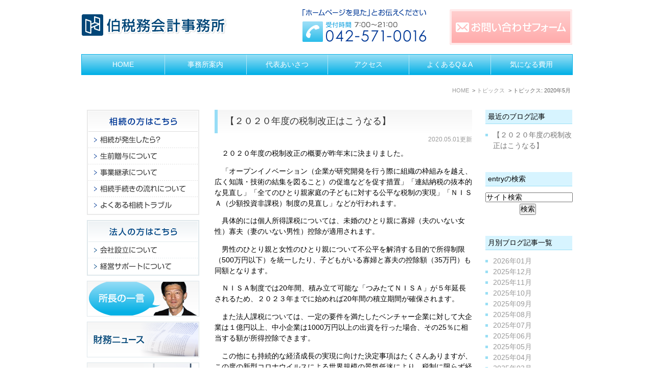

--- FILE ---
content_type: text/html; charset=UTF-8
request_url: http://www.haku-tax.com/blog/topic/2020/05/
body_size: 6533
content:
<!DOCTYPE html>
<html lang="ja" prefix="og: http://ogp.me/ns#">
    <head>
        <meta charset="UTF-8">
        <title>トピックス | 2020年5月</title>
        <meta name="description" content="トピックス | 2020年5月。">
        
        
        
        <link rel="canonical" href="http://www.haku-tax.com/blog/topic/2020/05/">
        
        <link rel="alternate" type="application/atom+xml" title="Atom" href="/blog/atom.xml"/>
        
        <meta name="viewport" content="width=device-width, initial-scale=1.0, minimum-scale=1.0, maximum-scale=1.0">
        <meta name="format-detection" content="telephone=no">
        

        <link rel="icon" href="/favicon.ico">
        <link rel="stylesheet" href="http://static.plimo.com/static/common/css/static_common.min.css?20260115062408">
        <link rel="stylesheet" href="http://static.plimo.com/static/type1/css/static_type1.min.css?20260115062408">
        <link rel="stylesheet" href="/css/plimo_structure_1.css?20260115062408" />
        <link rel="stylesheet" href="/css/plimo_content_1.css?20260115062408" />

        <!-- 2023/08/28 砂田追記 -->
<meta name="google-site-verification" content="_deNk7vfC9Zs_aA2tpHIqMTxVZwcXfCYtBuPT-Se-z8" />
        
    </head>
    <body id="blogBody" class="Category-Monthly type1">
        <div id="wrapper">
            <div id="header">
                <div id="header_bg">
  <div class="inner clearfix">
    <h1><a href="/"><img src="/asset/logo.png" alt="伯税務会計事務所"></a></h1>
    <div class="rightBox">
      <div class="pc"><a href="https://cms.plimo.com/cgi-bin/inquiry/www.haku-tax.com/?blog_id=959&amp;form_id=4781&amp;type=view&amp;token=SmgiJjvwQxt5z8Srlbx1SSoSapqym1V3ankqvc1V" target="_blank"><img alt="メールでお問合せ" src="/asset/header_mail.png" class="pc_mail"></a><img src="/asset/header_tel.png" alt="042-571-0016" class="pc_tel"></div>

      <div id="tel_button"><span data-plimo-url="cms.plimo.com" data-plimo-tel="0425710016" data-plimo-blog-id="959" data-plimo-token="SmgiJjvwQxt5z8Srlbx1SSoSapqym1V3ankqvc1V"><a href="tel:0425710016"><img src="http://www.haku-tax.com/asset/tel_sp.png" alt="tel_sp.png" /></a></span></div>
      <div id="menu_button" class="toggleMenu"><img  alt="MENU" src="/asset/menu_sp.png"></div>
    </div>
  </div>
</div>

<div id="gnav">
  <ul class="nav">
    <li class="first"><a href="/">HOME</a></li>
    <li><a href="/about/">事務所案内</a></li>
    <li><a href="/about/#a02">代表あいさつ</a></li>
    <li><a href="/about/#a03">アクセス</a></li>
    <li><a href="/qa/">よくあるQ＆A</a></li>
    <li class="last"><a href="/cost/">気になる費用 </a></li>
  </ul>
</div>

            </div>
            <!--//header-->
            <div id="mainimage">
                

            </div>
            <!--//mainimage-->

            
<ul id="bread" itemscope itemtype="http://data-vocabulary.org/Breadcrumb">
    <li><a href="/" itemprop="url"><span itemprop="title">HOME</span></a></li>
    

    <li><a href="http://www.haku-tax.com/blog/topic/" itemprop="url"><span itemprop="title">トピックス</span></a></li>


<li><span itemprop="title">トピックス: 2020年5月</span></li>

</ul>

            <!--//bread-->

            <div class="clearfix" id="base">
                <div id="contentBase">
                    
                    <!--//content-top-->
                    
                    <div id="content" class="clearfix">
                        
<div id="blogList" class="contentArea">


    
        
        
        
    
    <div class="entry" itemscope itemType="http://schema.org/BlogPosting">
    <h3 class="entry-title" itemprop="name"><a href="http://www.haku-tax.com/blog/2020/05/post-239-735900.html" itemprop="url">【２０２０年度の税制改正はこうなる】 </a></h3>
   <p class="date">2020.05.01更新</p>
    <div class="blogArea" itemprop="articleBody">
    <p>　２０２０年度の税制改正の概要が昨年末に決まりました。</p>
<p>　「オープンイノベーション（企業が研究開発を行う際に組織の枠組みを越え、広く知識・技術の結集を図ること）の促進などを促す措置」「連結納税の抜本的な見直し」「全てのひとり親家庭の子どもに対する公平な税制の実現」「ＮＩＳＡ（少額投資非課税）制度の見直し」などが行われます。</p>
<p>　具体的には個人所得課税については、未婚のひとり親に寡婦（夫のいない女性）寡夫（妻のいない男性）控除が適用されます。</p>
<p>　男性のひとり親と女性のひとり親について不公平を解消する目的で所得制限（500万円以下）を統一したり、子どもがいる寡婦と寡夫の控除額（35万円）も同額となります。</p>
<p>　ＮＩＳＡ制度では20年間、積み立て可能な「つみたてＮＩＳＡ」が５年延長されるため、２０２３年までに始めれば20年間の積立期間が確保されます。</p>
<p>　また法人課税については、一定の要件を満たしたベンチャー企業に対して大企業は１億円以上、中小企業は1000万円以上の出資を行った場合、その25％に相当する額が所得控除できます。</p>
<p>　この他にも持続的な経済成長の実現に向けた決定事項はたくさんありますが、この度の新型コロナウイルスによる世界規模の景気低迷により、税制に限らず経済活性化の一助となるような新たな策が臨機応変に講じられるかもしれません。</p>
    </div>
    <!--//blogArea-->

    <p class="contributor">投稿者: <span class="author">伯税務会計事務所</span></p>



</div>




<div id="pagenation">
<div class="clearfix inner">
    
    
    
    <ul>
    <li class="active"><a href="/blog/topic/2020/05/index.html">1</a></li>
    </ul>
    
    
</div>
</div>
<!--//pagenation-->

</div>
<!--//contentArea-->


<div id="blogside">
<div class="archiveBox" id="archiveLatest">
    <h3>最近のブログ記事</h3>
    <ul>
    
    
        <li><a href="http://www.haku-tax.com/blog/2020/05/post-239-735900.html">【２０２０年度の税制改正はこうなる】 </a></li>
    
    
    </ul>
</div>

<div class="archiveBox" id="archiveSearch">
    <h3>entryの検索</h3>
    <form action="http://www.google.co.jp/search" method="get" class="blog_search_form">
        <span class="blog_search_input"><input class="base_border_color searchInput" type="text" onfocus="if(this.value == 'サイト検索') this.value='';" onblur="if(this.value == '') this.value='サイト検索';" value="サイト検索" name="q"></span>
        <span class="blog_search_submit"><input class="base_bg_color_1" type="submit" value="検索"></span>
        <input type="hidden" value="UTF-8" name="ie">
        <input type="hidden" value="UTF-8" name="oe">
        <input type="hidden" value="ja" name="hl">
        <input type="hidden" value="www.haku-tax.com" name="sitesearch">
    </form>
</div>
<div class="archiveBox" id="archiveMonth">
    <h3>月別ブログ記事一覧</h3>
    <ul>
    
        
    
        
        
        <li><a href="http://www.haku-tax.com/blog/topic/2026/01/">2026年01月</a><span class="category_count_block">&nbsp;(1)</span></li>
    
        
        
        <li><a href="http://www.haku-tax.com/blog/topic/2025/12/">2025年12月</a><span class="category_count_block">&nbsp;(1)</span></li>
    
        
        
        <li><a href="http://www.haku-tax.com/blog/topic/2025/11/">2025年11月</a><span class="category_count_block">&nbsp;(1)</span></li>
    
        
        
        <li><a href="http://www.haku-tax.com/blog/topic/2025/10/">2025年10月</a><span class="category_count_block">&nbsp;(1)</span></li>
    
        
        
        <li><a href="http://www.haku-tax.com/blog/topic/2025/09/">2025年09月</a><span class="category_count_block">&nbsp;(1)</span></li>
    
        
        
        <li><a href="http://www.haku-tax.com/blog/topic/2025/08/">2025年08月</a><span class="category_count_block">&nbsp;(1)</span></li>
    
        
        
        <li><a href="http://www.haku-tax.com/blog/topic/2025/07/">2025年07月</a><span class="category_count_block">&nbsp;(1)</span></li>
    
        
        
        <li><a href="http://www.haku-tax.com/blog/topic/2025/06/">2025年06月</a><span class="category_count_block">&nbsp;(1)</span></li>
    
        
        
        <li><a href="http://www.haku-tax.com/blog/topic/2025/05/">2025年05月</a><span class="category_count_block">&nbsp;(1)</span></li>
    
        
        
        <li><a href="http://www.haku-tax.com/blog/topic/2025/04/">2025年04月</a><span class="category_count_block">&nbsp;(1)</span></li>
    
        
        
        <li><a href="http://www.haku-tax.com/blog/topic/2025/03/">2025年03月</a><span class="category_count_block">&nbsp;(1)</span></li>
    
        
        
        <li><a href="http://www.haku-tax.com/blog/topic/2025/02/">2025年02月</a><span class="category_count_block">&nbsp;(1)</span></li>
    
        
        
        <li><a href="http://www.haku-tax.com/blog/topic/2024/12/">2024年12月</a><span class="category_count_block">&nbsp;(1)</span></li>
    
        
        
        <li><a href="http://www.haku-tax.com/blog/topic/2024/11/">2024年11月</a><span class="category_count_block">&nbsp;(1)</span></li>
    
        
        
        <li><a href="http://www.haku-tax.com/blog/topic/2024/10/">2024年10月</a><span class="category_count_block">&nbsp;(1)</span></li>
    
        
        
        <li><a href="http://www.haku-tax.com/blog/topic/2024/09/">2024年09月</a><span class="category_count_block">&nbsp;(1)</span></li>
    
        
        
        <li><a href="http://www.haku-tax.com/blog/topic/2024/08/">2024年08月</a><span class="category_count_block">&nbsp;(1)</span></li>
    
        
        
        <li><a href="http://www.haku-tax.com/blog/topic/2024/07/">2024年07月</a><span class="category_count_block">&nbsp;(1)</span></li>
    
        
        
        <li><a href="http://www.haku-tax.com/blog/topic/2024/06/">2024年06月</a><span class="category_count_block">&nbsp;(1)</span></li>
    
        
        
        <li><a href="http://www.haku-tax.com/blog/topic/2024/05/">2024年05月</a><span class="category_count_block">&nbsp;(1)</span></li>
    
        
        
        <li><a href="http://www.haku-tax.com/blog/topic/2024/04/">2024年04月</a><span class="category_count_block">&nbsp;(1)</span></li>
    
        
        
        <li><a href="http://www.haku-tax.com/blog/topic/2024/03/">2024年03月</a><span class="category_count_block">&nbsp;(1)</span></li>
    
        
        
        <li><a href="http://www.haku-tax.com/blog/topic/2024/02/">2024年02月</a><span class="category_count_block">&nbsp;(1)</span></li>
    
        
        
        <li><a href="http://www.haku-tax.com/blog/topic/2024/01/">2024年01月</a><span class="category_count_block">&nbsp;(1)</span></li>
    
        
        
        <li><a href="http://www.haku-tax.com/blog/topic/2023/12/">2023年12月</a><span class="category_count_block">&nbsp;(1)</span></li>
    
        
        
        <li><a href="http://www.haku-tax.com/blog/topic/2023/11/">2023年11月</a><span class="category_count_block">&nbsp;(1)</span></li>
    
        
        
        <li><a href="http://www.haku-tax.com/blog/topic/2023/10/">2023年10月</a><span class="category_count_block">&nbsp;(1)</span></li>
    
        
        
        <li><a href="http://www.haku-tax.com/blog/topic/2023/09/">2023年09月</a><span class="category_count_block">&nbsp;(1)</span></li>
    
        
        
        <li><a href="http://www.haku-tax.com/blog/topic/2023/08/">2023年08月</a><span class="category_count_block">&nbsp;(1)</span></li>
    
        
        
        <li><a href="http://www.haku-tax.com/blog/topic/2023/07/">2023年07月</a><span class="category_count_block">&nbsp;(1)</span></li>
    
        
        
        <li><a href="http://www.haku-tax.com/blog/topic/2023/06/">2023年06月</a><span class="category_count_block">&nbsp;(1)</span></li>
    
        
        
        <li><a href="http://www.haku-tax.com/blog/topic/2023/05/">2023年05月</a><span class="category_count_block">&nbsp;(1)</span></li>
    
        
        
        <li><a href="http://www.haku-tax.com/blog/topic/2023/04/">2023年04月</a><span class="category_count_block">&nbsp;(1)</span></li>
    
        
        
        <li><a href="http://www.haku-tax.com/blog/topic/2023/03/">2023年03月</a><span class="category_count_block">&nbsp;(1)</span></li>
    
        
        
        <li><a href="http://www.haku-tax.com/blog/topic/2023/02/">2023年02月</a><span class="category_count_block">&nbsp;(1)</span></li>
    
        
        
        <li><a href="http://www.haku-tax.com/blog/topic/2023/01/">2023年01月</a><span class="category_count_block">&nbsp;(1)</span></li>
    
        
        
        <li><a href="http://www.haku-tax.com/blog/topic/2022/12/">2022年12月</a><span class="category_count_block">&nbsp;(1)</span></li>
    
        
        
        <li><a href="http://www.haku-tax.com/blog/topic/2022/11/">2022年11月</a><span class="category_count_block">&nbsp;(1)</span></li>
    
        
        
        <li><a href="http://www.haku-tax.com/blog/topic/2022/10/">2022年10月</a><span class="category_count_block">&nbsp;(1)</span></li>
    
        
        
        <li><a href="http://www.haku-tax.com/blog/topic/2022/09/">2022年09月</a><span class="category_count_block">&nbsp;(1)</span></li>
    
        
        
        <li><a href="http://www.haku-tax.com/blog/topic/2022/08/">2022年08月</a><span class="category_count_block">&nbsp;(1)</span></li>
    
        
        
        <li><a href="http://www.haku-tax.com/blog/topic/2022/07/">2022年07月</a><span class="category_count_block">&nbsp;(1)</span></li>
    
        
        
        <li><a href="http://www.haku-tax.com/blog/topic/2022/06/">2022年06月</a><span class="category_count_block">&nbsp;(1)</span></li>
    
        
        
        <li><a href="http://www.haku-tax.com/blog/topic/2022/05/">2022年05月</a><span class="category_count_block">&nbsp;(1)</span></li>
    
        
        
        <li><a href="http://www.haku-tax.com/blog/topic/2022/04/">2022年04月</a><span class="category_count_block">&nbsp;(1)</span></li>
    
        
        
        <li><a href="http://www.haku-tax.com/blog/topic/2022/03/">2022年03月</a><span class="category_count_block">&nbsp;(1)</span></li>
    
        
        
        <li><a href="http://www.haku-tax.com/blog/topic/2022/02/">2022年02月</a><span class="category_count_block">&nbsp;(1)</span></li>
    
        
        
        <li><a href="http://www.haku-tax.com/blog/topic/2022/01/">2022年01月</a><span class="category_count_block">&nbsp;(1)</span></li>
    
        
        
        <li><a href="http://www.haku-tax.com/blog/topic/2021/12/">2021年12月</a><span class="category_count_block">&nbsp;(1)</span></li>
    
        
        
        <li><a href="http://www.haku-tax.com/blog/topic/2021/11/">2021年11月</a><span class="category_count_block">&nbsp;(1)</span></li>
    
        
        
        <li><a href="http://www.haku-tax.com/blog/topic/2021/10/">2021年10月</a><span class="category_count_block">&nbsp;(1)</span></li>
    
        
        
        <li><a href="http://www.haku-tax.com/blog/topic/2021/09/">2021年09月</a><span class="category_count_block">&nbsp;(1)</span></li>
    
        
        
        <li><a href="http://www.haku-tax.com/blog/topic/2021/08/">2021年08月</a><span class="category_count_block">&nbsp;(1)</span></li>
    
        
        
        <li><a href="http://www.haku-tax.com/blog/topic/2021/07/">2021年07月</a><span class="category_count_block">&nbsp;(1)</span></li>
    
        
        
        <li><a href="http://www.haku-tax.com/blog/topic/2021/06/">2021年06月</a><span class="category_count_block">&nbsp;(1)</span></li>
    
        
        
        <li><a href="http://www.haku-tax.com/blog/topic/2021/05/">2021年05月</a><span class="category_count_block">&nbsp;(1)</span></li>
    
        
        
        <li><a href="http://www.haku-tax.com/blog/topic/2021/04/">2021年04月</a><span class="category_count_block">&nbsp;(1)</span></li>
    
        
        
        <li><a href="http://www.haku-tax.com/blog/topic/2021/03/">2021年03月</a><span class="category_count_block">&nbsp;(1)</span></li>
    
        
        
        <li><a href="http://www.haku-tax.com/blog/topic/2021/02/">2021年02月</a><span class="category_count_block">&nbsp;(1)</span></li>
    
        
        
        <li><a href="http://www.haku-tax.com/blog/topic/2021/01/">2021年01月</a><span class="category_count_block">&nbsp;(1)</span></li>
    
        
        
        <li><a href="http://www.haku-tax.com/blog/topic/2020/12/">2020年12月</a><span class="category_count_block">&nbsp;(1)</span></li>
    
        
        
        <li><a href="http://www.haku-tax.com/blog/topic/2020/11/">2020年11月</a><span class="category_count_block">&nbsp;(1)</span></li>
    
        
        
        <li><a href="http://www.haku-tax.com/blog/topic/2020/10/">2020年10月</a><span class="category_count_block">&nbsp;(1)</span></li>
    
        
        
        <li><a href="http://www.haku-tax.com/blog/topic/2020/09/">2020年09月</a><span class="category_count_block">&nbsp;(1)</span></li>
    
        
        
        <li><a href="http://www.haku-tax.com/blog/topic/2020/08/">2020年08月</a><span class="category_count_block">&nbsp;(1)</span></li>
    
        
        
        <li><a href="http://www.haku-tax.com/blog/topic/2020/07/">2020年07月</a><span class="category_count_block">&nbsp;(1)</span></li>
    
        
        
        <li><a href="http://www.haku-tax.com/blog/topic/2020/06/">2020年06月</a><span class="category_count_block">&nbsp;(1)</span></li>
    
        
        
        <li><a href="http://www.haku-tax.com/blog/topic/2020/05/">2020年05月</a><span class="category_count_block">&nbsp;(1)</span></li>
    
        
        
        <li><a href="http://www.haku-tax.com/blog/topic/2020/04/">2020年04月</a><span class="category_count_block">&nbsp;(1)</span></li>
    
        
        
        <li><a href="http://www.haku-tax.com/blog/topic/2020/03/">2020年03月</a><span class="category_count_block">&nbsp;(1)</span></li>
    
        
        
        <li><a href="http://www.haku-tax.com/blog/topic/2020/02/">2020年02月</a><span class="category_count_block">&nbsp;(1)</span></li>
    
        
        
        <li><a href="http://www.haku-tax.com/blog/topic/2020/01/">2020年01月</a><span class="category_count_block">&nbsp;(1)</span></li>
    
        
        
        <li><a href="http://www.haku-tax.com/blog/topic/2019/12/">2019年12月</a><span class="category_count_block">&nbsp;(1)</span></li>
    
        
        
        <li><a href="http://www.haku-tax.com/blog/topic/2019/11/">2019年11月</a><span class="category_count_block">&nbsp;(1)</span></li>
    
        
        
        <li><a href="http://www.haku-tax.com/blog/topic/2019/10/">2019年10月</a><span class="category_count_block">&nbsp;(1)</span></li>
    
        
        
        <li><a href="http://www.haku-tax.com/blog/topic/2019/09/">2019年09月</a><span class="category_count_block">&nbsp;(1)</span></li>
    
        
        
        <li><a href="http://www.haku-tax.com/blog/topic/2019/08/">2019年08月</a><span class="category_count_block">&nbsp;(1)</span></li>
    
        
        
        <li><a href="http://www.haku-tax.com/blog/topic/2019/07/">2019年07月</a><span class="category_count_block">&nbsp;(1)</span></li>
    
        
        
        <li><a href="http://www.haku-tax.com/blog/topic/2019/06/">2019年06月</a><span class="category_count_block">&nbsp;(1)</span></li>
    
        
        
        <li><a href="http://www.haku-tax.com/blog/topic/2019/05/">2019年05月</a><span class="category_count_block">&nbsp;(1)</span></li>
    
        
        
        <li><a href="http://www.haku-tax.com/blog/topic/2019/04/">2019年04月</a><span class="category_count_block">&nbsp;(1)</span></li>
    
        
        
        <li><a href="http://www.haku-tax.com/blog/topic/2019/03/">2019年03月</a><span class="category_count_block">&nbsp;(1)</span></li>
    
        
        
        <li><a href="http://www.haku-tax.com/blog/topic/2019/02/">2019年02月</a><span class="category_count_block">&nbsp;(1)</span></li>
    
        
        
        <li><a href="http://www.haku-tax.com/blog/topic/2019/01/">2019年01月</a><span class="category_count_block">&nbsp;(1)</span></li>
    
        
        
        <li><a href="http://www.haku-tax.com/blog/topic/2018/12/">2018年12月</a><span class="category_count_block">&nbsp;(1)</span></li>
    
        
        
        <li><a href="http://www.haku-tax.com/blog/topic/2018/11/">2018年11月</a><span class="category_count_block">&nbsp;(1)</span></li>
    
        
        
        <li><a href="http://www.haku-tax.com/blog/topic/2018/10/">2018年10月</a><span class="category_count_block">&nbsp;(2)</span></li>
    
        
        
        <li><a href="http://www.haku-tax.com/blog/topic/2018/09/">2018年09月</a><span class="category_count_block">&nbsp;(1)</span></li>
    
        
        
        <li><a href="http://www.haku-tax.com/blog/topic/2018/08/">2018年08月</a><span class="category_count_block">&nbsp;(1)</span></li>
    
        
        
        <li><a href="http://www.haku-tax.com/blog/topic/2018/07/">2018年07月</a><span class="category_count_block">&nbsp;(1)</span></li>
    
        
        
        <li><a href="http://www.haku-tax.com/blog/topic/2018/06/">2018年06月</a><span class="category_count_block">&nbsp;(1)</span></li>
    
        
        
        <li><a href="http://www.haku-tax.com/blog/topic/2018/05/">2018年05月</a><span class="category_count_block">&nbsp;(1)</span></li>
    
        
        
        <li><a href="http://www.haku-tax.com/blog/topic/2018/04/">2018年04月</a><span class="category_count_block">&nbsp;(1)</span></li>
    
        
        
        <li><a href="http://www.haku-tax.com/blog/topic/2018/03/">2018年03月</a><span class="category_count_block">&nbsp;(1)</span></li>
    
        
        
        <li><a href="http://www.haku-tax.com/blog/topic/2018/02/">2018年02月</a><span class="category_count_block">&nbsp;(1)</span></li>
    
        
        
        <li><a href="http://www.haku-tax.com/blog/topic/2018/01/">2018年01月</a><span class="category_count_block">&nbsp;(1)</span></li>
    
        
        
        <li><a href="http://www.haku-tax.com/blog/topic/2017/12/">2017年12月</a><span class="category_count_block">&nbsp;(1)</span></li>
    
        
        
        <li><a href="http://www.haku-tax.com/blog/topic/2017/11/">2017年11月</a><span class="category_count_block">&nbsp;(1)</span></li>
    
        
        
        <li><a href="http://www.haku-tax.com/blog/topic/2017/10/">2017年10月</a><span class="category_count_block">&nbsp;(1)</span></li>
    
        
        
        <li><a href="http://www.haku-tax.com/blog/topic/2017/09/">2017年09月</a><span class="category_count_block">&nbsp;(1)</span></li>
    
        
        
        <li><a href="http://www.haku-tax.com/blog/topic/2017/08/">2017年08月</a><span class="category_count_block">&nbsp;(1)</span></li>
    
        
        
        <li><a href="http://www.haku-tax.com/blog/topic/2017/07/">2017年07月</a><span class="category_count_block">&nbsp;(1)</span></li>
    
        
        
        <li><a href="http://www.haku-tax.com/blog/topic/2017/06/">2017年06月</a><span class="category_count_block">&nbsp;(1)</span></li>
    
        
        
        <li><a href="http://www.haku-tax.com/blog/topic/2017/05/">2017年05月</a><span class="category_count_block">&nbsp;(1)</span></li>
    
        
        
        <li><a href="http://www.haku-tax.com/blog/topic/2017/04/">2017年04月</a><span class="category_count_block">&nbsp;(1)</span></li>
    
        
        
        <li><a href="http://www.haku-tax.com/blog/topic/2017/03/">2017年03月</a><span class="category_count_block">&nbsp;(1)</span></li>
    
        
        
        <li><a href="http://www.haku-tax.com/blog/topic/2017/02/">2017年02月</a><span class="category_count_block">&nbsp;(1)</span></li>
    
        
        
        <li><a href="http://www.haku-tax.com/blog/topic/2017/01/">2017年01月</a><span class="category_count_block">&nbsp;(1)</span></li>
    
        
        
        <li><a href="http://www.haku-tax.com/blog/topic/2016/12/">2016年12月</a><span class="category_count_block">&nbsp;(1)</span></li>
    
        
        
        <li><a href="http://www.haku-tax.com/blog/topic/2016/11/">2016年11月</a><span class="category_count_block">&nbsp;(1)</span></li>
    
        
        
        <li><a href="http://www.haku-tax.com/blog/topic/2016/10/">2016年10月</a><span class="category_count_block">&nbsp;(1)</span></li>
    
        
        
        <li><a href="http://www.haku-tax.com/blog/topic/2016/09/">2016年09月</a><span class="category_count_block">&nbsp;(1)</span></li>
    
        
        
        <li><a href="http://www.haku-tax.com/blog/topic/2016/08/">2016年08月</a><span class="category_count_block">&nbsp;(1)</span></li>
    
        
        
        <li><a href="http://www.haku-tax.com/blog/topic/2016/07/">2016年07月</a><span class="category_count_block">&nbsp;(1)</span></li>
    
        
        
        <li><a href="http://www.haku-tax.com/blog/topic/2016/06/">2016年06月</a><span class="category_count_block">&nbsp;(1)</span></li>
    
        
        
        <li><a href="http://www.haku-tax.com/blog/topic/2016/05/">2016年05月</a><span class="category_count_block">&nbsp;(1)</span></li>
    
        
        
        <li><a href="http://www.haku-tax.com/blog/topic/2016/04/">2016年04月</a><span class="category_count_block">&nbsp;(1)</span></li>
    
        
        
        <li><a href="http://www.haku-tax.com/blog/topic/2016/03/">2016年03月</a><span class="category_count_block">&nbsp;(1)</span></li>
    
        
        
        <li><a href="http://www.haku-tax.com/blog/topic/2016/02/">2016年02月</a><span class="category_count_block">&nbsp;(1)</span></li>
    
        
        
        <li><a href="http://www.haku-tax.com/blog/topic/2016/01/">2016年01月</a><span class="category_count_block">&nbsp;(1)</span></li>
    
        
        
        <li><a href="http://www.haku-tax.com/blog/topic/2015/12/">2015年12月</a><span class="category_count_block">&nbsp;(1)</span></li>
    
        
        
        <li><a href="http://www.haku-tax.com/blog/topic/2015/11/">2015年11月</a><span class="category_count_block">&nbsp;(1)</span></li>
    
        
        
        <li><a href="http://www.haku-tax.com/blog/topic/2015/10/">2015年10月</a><span class="category_count_block">&nbsp;(1)</span></li>
    
        
        
        <li><a href="http://www.haku-tax.com/blog/topic/2015/09/">2015年09月</a><span class="category_count_block">&nbsp;(1)</span></li>
    
        
        
        <li><a href="http://www.haku-tax.com/blog/topic/2015/08/">2015年08月</a><span class="category_count_block">&nbsp;(1)</span></li>
    
        
        
        <li><a href="http://www.haku-tax.com/blog/topic/2015/07/">2015年07月</a><span class="category_count_block">&nbsp;(1)</span></li>
    
        
        
        <li><a href="http://www.haku-tax.com/blog/topic/2015/06/">2015年06月</a><span class="category_count_block">&nbsp;(1)</span></li>
    
        
        
        <li><a href="http://www.haku-tax.com/blog/topic/2015/05/">2015年05月</a><span class="category_count_block">&nbsp;(1)</span></li>
    
        
        
        <li><a href="http://www.haku-tax.com/blog/topic/2015/04/">2015年04月</a><span class="category_count_block">&nbsp;(1)</span></li>
    
        
        
        <li><a href="http://www.haku-tax.com/blog/topic/2015/03/">2015年03月</a><span class="category_count_block">&nbsp;(1)</span></li>
    
        
        
        <li><a href="http://www.haku-tax.com/blog/topic/2015/02/">2015年02月</a><span class="category_count_block">&nbsp;(1)</span></li>
    
        
        
        <li><a href="http://www.haku-tax.com/blog/topic/2015/01/">2015年01月</a><span class="category_count_block">&nbsp;(1)</span></li>
    
        
        
        <li><a href="http://www.haku-tax.com/blog/topic/2014/12/">2014年12月</a><span class="category_count_block">&nbsp;(1)</span></li>
    
        
        
        <li><a href="http://www.haku-tax.com/blog/topic/2014/11/">2014年11月</a><span class="category_count_block">&nbsp;(1)</span></li>
    
        
        
        <li><a href="http://www.haku-tax.com/blog/topic/2014/10/">2014年10月</a><span class="category_count_block">&nbsp;(1)</span></li>
    
        
        
        <li><a href="http://www.haku-tax.com/blog/topic/2014/09/">2014年09月</a><span class="category_count_block">&nbsp;(1)</span></li>
    
        
        
        <li><a href="http://www.haku-tax.com/blog/topic/2014/08/">2014年08月</a><span class="category_count_block">&nbsp;(1)</span></li>
    
        
        
        <li><a href="http://www.haku-tax.com/blog/topic/2014/07/">2014年07月</a><span class="category_count_block">&nbsp;(1)</span></li>
    
        
        
        <li><a href="http://www.haku-tax.com/blog/topic/2014/06/">2014年06月</a><span class="category_count_block">&nbsp;(1)</span></li>
    
        
        
        <li><a href="http://www.haku-tax.com/blog/topic/2014/05/">2014年05月</a><span class="category_count_block">&nbsp;(1)</span></li>
    
        
        
        <li><a href="http://www.haku-tax.com/blog/topic/2014/04/">2014年04月</a><span class="category_count_block">&nbsp;(1)</span></li>
    
        
        
        <li><a href="http://www.haku-tax.com/blog/topic/2014/03/">2014年03月</a><span class="category_count_block">&nbsp;(1)</span></li>
    
        
        
        <li><a href="http://www.haku-tax.com/blog/topic/2014/02/">2014年02月</a><span class="category_count_block">&nbsp;(1)</span></li>
    
        
        
        <li><a href="http://www.haku-tax.com/blog/topic/2014/01/">2014年01月</a><span class="category_count_block">&nbsp;(1)</span></li>
    
        
        
        <li><a href="http://www.haku-tax.com/blog/topic/2013/12/">2013年12月</a><span class="category_count_block">&nbsp;(1)</span></li>
    
        
        
        <li><a href="http://www.haku-tax.com/blog/topic/2013/11/">2013年11月</a><span class="category_count_block">&nbsp;(1)</span></li>
    
        
        
        <li><a href="http://www.haku-tax.com/blog/topic/2013/10/">2013年10月</a><span class="category_count_block">&nbsp;(1)</span></li>
    
        
        
        <li><a href="http://www.haku-tax.com/blog/topic/2013/09/">2013年09月</a><span class="category_count_block">&nbsp;(1)</span></li>
    
        
        
        <li><a href="http://www.haku-tax.com/blog/topic/2013/08/">2013年08月</a><span class="category_count_block">&nbsp;(1)</span></li>
    
        
        
        <li><a href="http://www.haku-tax.com/blog/topic/2013/07/">2013年07月</a><span class="category_count_block">&nbsp;(1)</span></li>
    
        
        
        <li><a href="http://www.haku-tax.com/blog/topic/2013/06/">2013年06月</a><span class="category_count_block">&nbsp;(1)</span></li>
    
        
        
        <li><a href="http://www.haku-tax.com/blog/topic/2013/05/">2013年05月</a><span class="category_count_block">&nbsp;(2)</span></li>
    
        
        
        <li><a href="http://www.haku-tax.com/blog/topic/2013/04/">2013年04月</a><span class="category_count_block">&nbsp;(1)</span></li>
    
        
        
        <li><a href="http://www.haku-tax.com/blog/topic/2013/03/">2013年03月</a><span class="category_count_block">&nbsp;(1)</span></li>
    
        
        
        <li><a href="http://www.haku-tax.com/blog/topic/2013/02/">2013年02月</a><span class="category_count_block">&nbsp;(1)</span></li>
    
        
        
        <li><a href="http://www.haku-tax.com/blog/topic/2013/01/">2013年01月</a><span class="category_count_block">&nbsp;(2)</span></li>
    
        
        
        <li><a href="http://www.haku-tax.com/blog/topic/2012/12/">2012年12月</a><span class="category_count_block">&nbsp;(1)</span></li>
    
        
        
        <li><a href="http://www.haku-tax.com/blog/topic/2012/11/">2012年11月</a><span class="category_count_block">&nbsp;(1)</span></li>
    
        
        
        <li><a href="http://www.haku-tax.com/blog/topic/2012/10/">2012年10月</a><span class="category_count_block">&nbsp;(1)</span></li>
    
        
        
        <li><a href="http://www.haku-tax.com/blog/topic/2012/09/">2012年09月</a><span class="category_count_block">&nbsp;(1)</span></li>
    
        
        
        <li><a href="http://www.haku-tax.com/blog/topic/2012/08/">2012年08月</a><span class="category_count_block">&nbsp;(1)</span></li>
    
        
        
        <li><a href="http://www.haku-tax.com/blog/topic/2012/07/">2012年07月</a><span class="category_count_block">&nbsp;(1)</span></li>
    
        
        
        <li><a href="http://www.haku-tax.com/blog/topic/2012/06/">2012年06月</a><span class="category_count_block">&nbsp;(1)</span></li>
    
        
        
        <li><a href="http://www.haku-tax.com/blog/topic/2012/05/">2012年05月</a><span class="category_count_block">&nbsp;(1)</span></li>
    
        
        
        <li><a href="http://www.haku-tax.com/blog/topic/2012/04/">2012年04月</a><span class="category_count_block">&nbsp;(1)</span></li>
    
        
        
        <li><a href="http://www.haku-tax.com/blog/topic/2012/03/">2012年03月</a><span class="category_count_block">&nbsp;(1)</span></li>
    
        
        
        <li><a href="http://www.haku-tax.com/blog/topic/2012/02/">2012年02月</a><span class="category_count_block">&nbsp;(1)</span></li>
    
        
        
        <li><a href="http://www.haku-tax.com/blog/topic/2012/01/">2012年01月</a><span class="category_count_block">&nbsp;(1)</span></li>
    
        
        
        <li><a href="http://www.haku-tax.com/blog/topic/2011/12/">2011年12月</a><span class="category_count_block">&nbsp;(1)</span></li>
    
        
        
        <li><a href="http://www.haku-tax.com/blog/topic/2011/11/">2011年11月</a><span class="category_count_block">&nbsp;(1)</span></li>
    
        
        
        <li><a href="http://www.haku-tax.com/blog/topic/2011/10/">2011年10月</a><span class="category_count_block">&nbsp;(1)</span></li>
    
        
        
        <li><a href="http://www.haku-tax.com/blog/topic/2011/09/">2011年09月</a><span class="category_count_block">&nbsp;(1)</span></li>
    
        
        
        <li><a href="http://www.haku-tax.com/blog/topic/2011/08/">2011年08月</a><span class="category_count_block">&nbsp;(1)</span></li>
    
        
        
        <li><a href="http://www.haku-tax.com/blog/topic/2011/07/">2011年07月</a><span class="category_count_block">&nbsp;(1)</span></li>
    
        
        
        <li><a href="http://www.haku-tax.com/blog/topic/2011/06/">2011年06月</a><span class="category_count_block">&nbsp;(2)</span></li>
    
        
        
        <li><a href="http://www.haku-tax.com/blog/topic/2011/05/">2011年05月</a><span class="category_count_block">&nbsp;(1)</span></li>
    
        
        
        <li><a href="http://www.haku-tax.com/blog/topic/2011/04/">2011年04月</a><span class="category_count_block">&nbsp;(1)</span></li>
    
        
        
        <li><a href="http://www.haku-tax.com/blog/topic/2011/03/">2011年03月</a><span class="category_count_block">&nbsp;(1)</span></li>
    
        
        
        <li><a href="http://www.haku-tax.com/blog/topic/2011/02/">2011年02月</a><span class="category_count_block">&nbsp;(1)</span></li>
    
        
        
        <li><a href="http://www.haku-tax.com/blog/topic/2011/01/">2011年01月</a><span class="category_count_block">&nbsp;(1)</span></li>
    
        
        
        <li><a href="http://www.haku-tax.com/blog/topic/2010/12/">2010年12月</a><span class="category_count_block">&nbsp;(1)</span></li>
    
        
        
        <li><a href="http://www.haku-tax.com/blog/topic/2010/11/">2010年11月</a><span class="category_count_block">&nbsp;(1)</span></li>
    
        
        
        <li><a href="http://www.haku-tax.com/blog/topic/2010/10/">2010年10月</a><span class="category_count_block">&nbsp;(1)</span></li>
    
        
        
        <li><a href="http://www.haku-tax.com/blog/topic/2010/09/">2010年09月</a><span class="category_count_block">&nbsp;(1)</span></li>
    
        
        
        <li><a href="http://www.haku-tax.com/blog/topic/2010/08/">2010年08月</a><span class="category_count_block">&nbsp;(1)</span></li>
    
        
        
        <li><a href="http://www.haku-tax.com/blog/topic/2010/07/">2010年07月</a><span class="category_count_block">&nbsp;(1)</span></li>
    
        
        
        <li><a href="http://www.haku-tax.com/blog/topic/2010/06/">2010年06月</a><span class="category_count_block">&nbsp;(1)</span></li>
    
        
        
        <li><a href="http://www.haku-tax.com/blog/topic/2010/05/">2010年05月</a><span class="category_count_block">&nbsp;(1)</span></li>
    
        
        
        <li><a href="http://www.haku-tax.com/blog/topic/2010/04/">2010年04月</a><span class="category_count_block">&nbsp;(1)</span></li>
    
        
        
        <li><a href="http://www.haku-tax.com/blog/topic/2010/03/">2010年03月</a><span class="category_count_block">&nbsp;(1)</span></li>
    
        
        
        <li><a href="http://www.haku-tax.com/blog/topic/2010/02/">2010年02月</a><span class="category_count_block">&nbsp;(1)</span></li>
    
        
        
        <li><a href="http://www.haku-tax.com/blog/topic/2010/01/">2010年01月</a><span class="category_count_block">&nbsp;(1)</span></li>
    
        
        
        <li><a href="http://www.haku-tax.com/blog/topic/2009/12/">2009年12月</a><span class="category_count_block">&nbsp;(1)</span></li>
    
        
        
        <li><a href="http://www.haku-tax.com/blog/topic/2009/11/">2009年11月</a><span class="category_count_block">&nbsp;(1)</span></li>
    
        
        
        <li><a href="http://www.haku-tax.com/blog/topic/2009/10/">2009年10月</a><span class="category_count_block">&nbsp;(1)</span></li>
    
        
        
        <li><a href="http://www.haku-tax.com/blog/topic/2009/09/">2009年09月</a><span class="category_count_block">&nbsp;(1)</span></li>
    
        
        
        <li><a href="http://www.haku-tax.com/blog/topic/2009/08/">2009年08月</a><span class="category_count_block">&nbsp;(1)</span></li>
    
        
        
        <li><a href="http://www.haku-tax.com/blog/topic/2009/07/">2009年07月</a><span class="category_count_block">&nbsp;(1)</span></li>
    
        
        
        <li><a href="http://www.haku-tax.com/blog/topic/2009/06/">2009年06月</a><span class="category_count_block">&nbsp;(1)</span></li>
    
        
        
        <li><a href="http://www.haku-tax.com/blog/topic/2009/05/">2009年05月</a><span class="category_count_block">&nbsp;(1)</span></li>
    
        
        
        <li><a href="http://www.haku-tax.com/blog/topic/2009/04/">2009年04月</a><span class="category_count_block">&nbsp;(1)</span></li>
    
        
        
        <li><a href="http://www.haku-tax.com/blog/topic/2009/03/">2009年03月</a><span class="category_count_block">&nbsp;(1)</span></li>
    
        
        
        <li><a href="http://www.haku-tax.com/blog/topic/2009/02/">2009年02月</a><span class="category_count_block">&nbsp;(1)</span></li>
    
        
        
        <li><a href="http://www.haku-tax.com/blog/topic/2009/01/">2009年01月</a><span class="category_count_block">&nbsp;(1)</span></li>
    
        
        
        <li><a href="http://www.haku-tax.com/blog/topic/2008/12/">2008年12月</a><span class="category_count_block">&nbsp;(1)</span></li>
    
        
        
        <li><a href="http://www.haku-tax.com/blog/topic/2008/11/">2008年11月</a><span class="category_count_block">&nbsp;(1)</span></li>
    
        
        
        <li><a href="http://www.haku-tax.com/blog/topic/2008/10/">2008年10月</a><span class="category_count_block">&nbsp;(1)</span></li>
    
        
        
        <li><a href="http://www.haku-tax.com/blog/topic/2008/09/">2008年09月</a><span class="category_count_block">&nbsp;(1)</span></li>
    
        
        
        <li><a href="http://www.haku-tax.com/blog/topic/2008/08/">2008年08月</a><span class="category_count_block">&nbsp;(1)</span></li>
    
        
        
        <li><a href="http://www.haku-tax.com/blog/topic/2008/07/">2008年07月</a><span class="category_count_block">&nbsp;(1)</span></li>
    
        
        
        <li><a href="http://www.haku-tax.com/blog/topic/2008/06/">2008年06月</a><span class="category_count_block">&nbsp;(1)</span></li>
    

    
    </ul>

</div>



<div class="archiveBox" id="archiveCategory">
    <h3>カテゴリ</h3>
    <ul>
        
    

    </ul>
</div>


</div>
<!--//blogside-->

                    </div>
                    <!--//content-->
                        
                    <div id="content-bottom" class="clearfix">
                        <div class="bottom_inq mb30 clearfix">
  <div class="pc"><a href="https://cms.plimo.com/cgi-bin/inquiry/www.haku-tax.com/?blog_id=959&amp;form_id=4781&amp;type=view&amp;token=SmgiJjvwQxt5z8Srlbx1SSoSapqym1V3ankqvc1V" target="_blank"> <img src="/asset/top_bn.png" alt="TEL:　042-571-0016 FAX 042-576-3684 お急ぎの方は、お電話での相談を承っております！" class="bn01"></a></div>
  <div class="sp"><a href="https://cms.plimo.com/cgi-bin/inquiry/www.haku-tax.com/?blog_id=959&amp;form_id=4781&amp;type=view&amp;token=SmgiJjvwQxt5z8Srlbx1SSoSapqym1V3ankqvc1V" target="_blank"><img src="/asset/top_bn_sp.png" alt="TEL:　042-571-0016 FAX 042-576-3684 お急ぎの方は、お電話での相談を承っております！" class="bn01"></a></div>
</div>
                    </div>
                    <!--//content-bottom-->
                </div>
                <!--//contentBase-->

                <div id="side">
                    <div class="inner clearfix">

	<div class="clearfix wrap01"> <a href="/inheritance/"><img src="/asset/side01.png" alt="相続の方はこちら" class="bn"></a> <a href="/company/"><img src="/asset/side02.png" alt="法人の方はこちら" class="bn"></a></div> <div class="clearfix wrap02">
	<a href="/blog/staff/"><img src="/asset/side03.png" alt="所長の一言" class="bn"></a> <a href="/blog/news"><img src="/asset/side04.png" alt="財務ニュース" class="bn"></a> <a href="/blog/topic"><img src="/asset/side05.png" alt="トピックス" class="bn"></a> <a target="_blank" href="https://www.facebook.com/pages/%E4%BC%AF%E7%A8%8E%E5%8B%99%E4%BC%9A%E8%A8%88%E4%BA%8B%E5%8B%99%E6%89%80/246013745573570"><img src="/asset/side06.png" alt="facebook" class="bn"></a> <a href="https://cms.plimo.com/cgi-bin/inquiry/www.haku-tax.com/?blog_id=959&amp;form_id=4781&amp;type=view&amp;token=SmgiJjvwQxt5z8Srlbx1SSoSapqym1V3ankqvc1V" target="_blank"><img src="/asset/side07.png" alt="お問い合わせフォーム" class="bn side_last"></a></div>
</div>
<div class="gnv_tmp_width_1000">
	<div id="news" class="contentArea news_list">
<h2 class="titleBg">新着情報</h2>
<a href="/news/" class="ov"><span class="newsBt">一覧へ&nbsp;&gt;</span></a>
<dl class="clearfix"><dt>2026/01/15</dt><dd><a href="http://www.haku-tax.com/blog/2026/01/post-373-871776.html" class="new">【「異端の一手」が未来を拓く】</a></dd></dl>
<dl class="clearfix"><dt>2025/12/15</dt><dd><a href="http://www.haku-tax.com/blog/2025/12/post-371-870731.html" class="new">【健康を守る経営】</a></dd></dl>
<dl class="clearfix"><dt>2025/11/15</dt><dd><a href="http://www.haku-tax.com/blog/2025/11/post-369-869683.html" class="new">【読書という最高の武器】</a></dd></dl>
<dl class="clearfix"><dt>2025/10/15</dt><dd><a href="http://www.haku-tax.com/blog/2025/10/post-367-868578.html" class="new">【余白が生み出す新しい世界観】</a></dd></dl>
<dl class="clearfix"><dt>2025/09/16</dt><dd><a href="http://www.haku-tax.com/blog/2025/09/post-365-867470.html" class="new">【問いを変えると景色が変わる】</a></dd></dl>

</div>
	</div>
                </div>
                <!--//side-->

            </div>
            <!--//base-->

            <div id="footer">
                <div id="pagetop"><a href="#wrapper"><img style="display: none;" src="http://static.plimo.com/static/type1/images/pagetop.png" alt="page top" id="pagetopBt"></a></div>
<div class="inner">
    <ul class="footerLink">
    <li><a href="/">HOME</a>｜</li>
    <li><a href="/about/">事務所案内</a>｜</li>
    <li><a href="/inheritance/">相続について</a>｜</li>
    <li><a href="/company/">法人の方へ</a>｜</li>
    <li><a href="/qa/">よくあるQ＆A</a>｜</li>
<li><a href="/cost/">気になる費用について</a>｜</li>
<li><a href="/blog/staff">STAFF BLOG</a>｜</li>
    <li><a href="/sitemap.html">サイトマップ</a>｜</li>
 <li><a href="https://cms.plimo.com/cgi-bin/inquiry/www.haku-tax.com/?blog_id=959&amp;form_id=4781&amp;type=view&amp;token=SmgiJjvwQxt5z8Srlbx1SSoSapqym1V3ankqvc1V" target="_blank">お問い合わせ</a></li>
    </ul>
    <address>立川市・国分寺市周辺で相続の得意な税理士なら伯税務会計事務所Copyright(c) 伯税務会計事務所  All Rights Reserved.</address>
</div>

            </div>
            <!--//footer-->
        </div>
        <!--//wrapper-->

        <script type="text/javascript" src="http://static.plimo.com/static/common/js/static_type1.min.js?20260115062408"></script>
        <script type="text/javascript" src="/js/plimo.js?20260115062408"></script>
        <!--[if lt IE 9]>
        <script type="text/javascript" src="http://static.plimo.com/static/common/js/static_ie8.min.js?20260115062408"></script>
        <![endif]-->
        
        <div id="ext_service_tag" style="height:0; overflow:hidden;">
            

<!-- 2023/08/28 砂田追記 -->
<!-- Google tag (gtag.js) -->
<script async src="https://www.googletagmanager.com/gtag/js?id=UA-51907820-40&id=G-0S311W0RNE"></script>
<script>
  window.dataLayer = window.dataLayer || [];
  function gtag(){dataLayer.push(arguments);}
  gtag('js', new Date());

  gtag('config', 'UA-51907820-40');
 gtag('config', 'G-0S311W0RNE');
</script>




        </div>
    </body>
</html>



--- FILE ---
content_type: text/css
request_url: http://www.haku-tax.com/css/plimo_structure_1.css?20260115062408
body_size: 15777
content:
@charset "utf-8";
/* CSS Document */

/* *******************************************************************************
-------------------------------------------------------------
■ PC
-------------------------------------------------------------
 0. common
 └ 0-1. text link
 1. header
 ├ 1-1. togglemenu
 ├ 1-2. globalNav
 └ 1-3. Sub Lists
 2. mainimage
 4. footer
 5. inquiry
 6. blog
 7. news
 ├ 7-1. default
 ├ 7-2. title　変更可用
 ├ 7-3. news list page
 └ 7-4. blog page
------------------------------------------------------------- 
■ Tablet
-------------------------------------------------------------
 0. common
 1. header
 └ 1-2. globalNav
 3. side
 4. footer 

------------------------------------------------------------- 
■ SmartPhone
-------------------------------------------------------------
 0. common
 1. header
 ├ 1-2. globalNav
 └ 1-3. Sub Lists
 3. side
 4. footer
 5. inquiry
 6. blog
 7. news
------------------------------------------------------------- 
■ 上記MediaQueryで対応できない処理
-------------------------------------------------------------

******************************************************************************* */

/* color palette --------

● base
 1. #d7f4ff  薄
 2. #99dff5　↑
 3. #97ddf6
 4. #02b0e6　↓
 5. #019cde　濃
 
---------------------- */

/* ----------------------------------------------------------
■ PC
----------------------------------------------------------- */
/* =====================================
 0. common
===================================== */
html {
	overflow-y: scroll;
}
body {
	font-size: 85%;
	line-height:160%;
	background: none #fff;
}
body.android {
	overflow-x: hidden;
}
body.android #footer {
	position: static !important;
}
#base {
	z-index: 0;
	max-width: 960px;
    width: 98%;
    margin: 0 auto;

}
/* 0-1. text link ---------------------------- */
a         {	color: #747474; text-decoration: none; }
a:link    { color: #747474; text-decoration: none; }
a:visited { color: #747474; text-decoration: none; }
a:hover   { color: #555; text-decoration: underline; }
a:active  { color: #555; text-decoration: underline; }
a:focus, *:focus { outline:none; }

/* =====================================
 1. header
===================================== */
#header {
	background: none;
	margin-bottom: 20px;
}
#header h1 img {
	width: auto;
	margin: 10px 0;
}
#header .pc {
	display: block;
}
#header .pc img.pc_mail {
	margin: 0;
}
#header .pc_mail{
	width: 45.4%;
	float:right;
}
#header .pc_tel{
	width: 45.8%;
	float:left;
}
#header .rightBox {
    float: right;
    width: 55%;
}
#header h1 {
    float: left;
    width: 45%;
}
#header .inner {
    padding: 18px 0px;
	width:98%;
	max-width:960px;
}
/* 1-1. togglemenu ---------------------------- */
.togglemenu {
	background: none;
	display: none;
}
/* 1-2. globalNav ---------------------------- */
#gnav {
	background: none #02b0e6;
	background: -webkit-gradient(linear, left top, left bottom, color-stop(1.00, #02b0e6), color-stop(0.00, #99dff5));
	background: -webkit-linear-gradient(top, #99dff5 0%, #02b0e6 100%);
	background: -moz-linear-gradient(top, #99dff5 0%, #02b0e6 100%);
	background: -o-linear-gradient(top, #99dff5 0%, #02b0e6 100%);
	background: -ms-linear-gradient(top, #99dff5 0%, #02b0e6 100%);
	background: linear-gradient(top, #99dff5 0%, #02b0e6 100%);
	max-width: 960px;
	margin: 0 auto;
	border: 1px solid #02b0e6;
}
.nav {
	box-sizing: border-box;
	list-style: none;
 *zoom: 1;
	position: relative;
	width: auto;
}
.nav li {
	width: 16.6%;
	border-right: 1px solid #b5e6f5;
	box-sizing: border-box;
	text-align: center;
}
.nav li.first {
	width: 17%;
	border-left: none;
}
.nav li.last {
	border-right: none;
}
.nav:before, .nav:after {
	content: " ";
	display: table;
}
.nav:after {
	clear: both;
}
.nav a, .nav span {
	color: #fff;
	padding: 9px 15px;
	font-weight: normal;
 *zoom: 1;
	cursor: pointer;
    -webkit-transition: all 0.6s ease;
    -moz-transition: all 0.6s ease;
    -o-transition: all 0.6s ease;
    transition: all  0.6s ease;
}
.nav > li {
	float: left;
	z-index: 200;
}
.nav > li > a, .nav > li > span {
	display: block;
}
.nav a:hover,
.nav span:hover {
	background: #019cde;
}
/* ★tablet toggle ---------------------------- */
.android .nav:focus .sub {
	display: block;
}
/* 1-3. Sub Lists ---------------------------- */
.sub {
	border-top: 1px solid #97ddf6;
	position: absolute;
	left: -9999px;
	z-index: 100;
	list-style: none;
}
.sub li {
	border-bottom: 1px solid #97ddf6;
	width: 12em;
	padding: 0;
	border-right: none;
}
.sub li a {
	display: block;
	background: #06b1e6;
	position: relative;
	z-index: 100;
	color: #fff;
}
.sub li a:hover {
	background: #27c6f7;
}
.nav li {
	position: relative;
}
.nav > li.hover > ul {
	left: 0;
}
.nav li li.hover ul {
	left: 100%;
	top: 0;
}

/* =====================================
 2. mainimage
===================================== */
.type1 #mainimage .gnv_tmp_h2_bg {
	border-top: 1px solid #dddddd;
	border-bottom: 1px solid #dddddd;
	background: #f5f5f5;
	padding: 5px 15px;
    line-height:1.2 !important;
	margin-bottom: 10px;
	position: relative;
}
.type1 #mainimage .gnv_tmp_h2_bg:after {
	background-color: #ccc;
    content: "";
    display: block;
    height: 60%;
    left: 13px;
    position: absolute;
    top: 20%;
    width: 5px;
}

/* =====================================
 4. footer
===================================== */
#footer {
	background: #019cde;
	background-image: none;
}
#footer .inner {
	width: 960px;
	margin: 0 auto;
	text-align: center;
	color: #fff;
	padding: 15px 0 10px;
	font-size: 100%;
}
#footer .footerLink {
	color: #fff;
	margin-bottom: 5px;
}
#footer .footerLink a {
	color: #fff;
}
address {
	font-weight: normal;
	color: #fff;
}

/* =====================================
 5. inquiry
===================================== */
body#inquiryBody {
	background: none;
}
body#inquiryBody #mainimage {
	display: none;
}
/*
■問合せタイトルを付けたい場合
1）下記のコメントアウトを削除する
2）パーツ内の「テキスト」でタイトルを「テキスト」に入力する
 */ /*
body#inquiryBody .message {
	display: none;
}
body#inquiryBody .inquiry_textbox {
	margin-bottom: 20px;
}
body#inquiryBody .inquiry_textbox:first-child {
    border-bottom: 1px solid #dedede;
	font-size: 130%;
    line-height: 1.2;
    padding: 15px;
	border-radius: 0;
    position: relative;
}
*/
.form_error_notice {
	text-align: center;
	color: #CC0000;
	font-weight: bold;
	margin-bottom: 20px;
}

/* =====================================
 6. blog
===================================== */
.entry {
	margin-bottom: 20px;
}
#blogBody .date {
	text-align: right;
}
#blogBody .contributor {
	font-weight: bold;
}
#pagenation {
	background: none;
	border-top:1px solid #99dff5;
}
#pagenation .active a, #pagenation a.active:hover {
	background: #99dff5 !important;
}
#blogside h3 {
	background: none #d7f4ff;
	border-bottom: 1px solid #99dff5;
	width: auto;
	padding: 3px 5px;
}
#blogside li {
	position: relative;
	padding: 0 0 0 15px;
}
#blogside li:before {
	content: "";
	position: absolute;
	background: #99dff5;
	top: 13px;
	left:0;
	margin-top: -5px;
	height: 5px;
	width: 5px;
	padding: 0;
}
#blogside li.child-2 {
	margin-left: 15px;
}
#blogside li.child-2:before {
	content: "";
	position: absolute;
	background: #99dff5;
	top: 13px;
	left: 5px;
	margin-top: -5px;
	height: 4px;
	width: 4px;
	border-radius: 50%;	padding-left: 0;
}
/* news(side) list 打ち消し用 */
#blogBody #blogList {
	width: 72% !important;
	float: left;
}
/* search */
.blog_search_input input {
	width: 98%;
	margin-bottom: 3px;
}
.blog_search_submit {
	display: block;
    text-align: center;
    width: 98%;
}
/* blog link -------------------------- */
#blogBody .contentArea a {
	word-break: break-all;
}

/* =====================================
 7. news
===================================== */
/* 7-1. default -------------------------- */
#news {
    position:relative;
	background: #fff;
	padding-bottom: 10px;
}
#news .newsBt {
    top: 11px;
	right: 10px;
}
#news dl{
	margin-bottom: 0.6em;
	border-bottom: 1px dashed #ccc;
	box-sizing:border-box;
}
#news dt {
	padding: 0 15px;
	margin-bottom: 0.1em;
	color: #004577;
	width: 130px;
	float: none;
}
#news dd {
	padding: 0 15px;
	padding-bottom: 0.6em;
	float: none;
	width: auto;
}
#news .newsNew,
#newsDetail .newsNew {
    background: none #00356b;
    color: #fff;
    display: block;
    float: right;
    font-size: 90%;
    line-height: 1;
    margin: 5px 0 0 10px;
    padding: 3px 5px;
    text-indent: 0;
	text-align: center;
}
#news dd a,
#newsDetail dd a {
	text-decoration: underline;
}
.newsDetailBody img {
	margin: 5px;
}
/* iPad iPhone */
.ios #news dt {
	padding: 0 10px;
	width: 180px;
	margin-top: 0;
}
/* 7-3. news list page -------------------------- */
#newsList #side #news {
	display: none;
}
#news #pagenation ul {
	text-align: center;
}
#news #pagenation ul li a {
	margin-right: 5px;
}
/* 7-4. blog page -------------------------- */
#blogBody #news,
#blogBody .contentArea.news_list {
	width: 100% !important;
	float: none;
}

/* ----------------------------------------------------------
■ Tablet
----------------------------------------------------------- */
@media screen and (min-width: 601px) and (max-width: 959px) {
/* =====================================
 0. common
===================================== */
body {
	background-image: none !important;
}
 #contentBase {
  min-height: 800px;
  max-width: 700px;
  width: 94%;
  margin: 0 auto;
 }

/* =====================================
 1. header
===================================== */
#header h1 {
    width: 35%;
}
#header h1 img {
	width: 100%;
	max-width:284px;

    margin: 0 0 0 10px;
}
#header .pc {
	display: block;
}
#header .pc img.pc_tel {
	width: 40%;
	max-width:242px;
	float: right;
padding-right: 20px;
}
#header .pc img.pc_mail {
	width: 40%;
	max-width:240px;
	margin-right: 20px;
}
/* 1-2. globalNav ---------------------------- */
#globalNav .dropcordion {
	width: 100%;
	margin: 0;
	display: table;
}
.nav li.first {
    width: 13.5%;}
	.nav > li:nth-child(2){
		width: 17%;
	}
	.nav > li:nth-child(3),{
    width: 20%;}
		.nav > li:nth-child(4),{
    width: 13.5%;}
		.nav > li:nth-child(5){
    width: 18%;}
	.nav li.last {
    width: 17%;}
	.nav > li{
		font-size:12px;}
		
	.nav a, .nav span {

    padding: 9px 5px;

}
/* =====================================
 3. side
===================================== */
#side {
background: none;
}
#side .inner{
max-width: 450px;
width: 96%;
padding: 20px 0;
margin: 0 auto;
}
#side .wrap01 a:nth-child(odd),#side .wrap02 a:nth-child(odd){
float: left;
width: 48%;
margin: 0 0 10px;
}
#side .wrap01 a:nth-child(even),#side .wrap02 a:nth-child(even){
float: right;
width: 48%;
margin: 0 0 10px;
}
#side .bn{
margin: 0;
}
#side .inner a, #side .inner a img {
    display: block;
    width: 100%;
}
/* =====================================
 4. footer
===================================== */
#footer .inner {
	width: auto;
}
#side .gnv_tmp_width_1000{
	max-width:700px;
	margin-left:auto;
	margin-right:auto;
}
}

/* ----------------------------------------------------------
■ SmartPhone
----------------------------------------------------------- */
@media screen and (max-width: 600px) {
/* =====================================
 0. common
===================================== */
body {
	background: none !important;
	font-size: 97% !important;
}

/* =====================================
 1. header
===================================== */
#header {
	margin-bottom: 0;
}
#header h1 {
	width: 60%;
}





#header h1 img {
	width: 100%;
	max-width:284px;
}
#header .rightBox {
	width:33%;
	margin-right:20px;
}
#header .pc {
	display: none;
}
#header #mail_button, #header #menu_button, #header #tel_button {
	display: inline;
	margin-left: 0;
	max-width:inherit;
	width:auto;
}
#header #mail_button img, #header #menu_button img, #header #tel_button img {
	display: inline;
	margin-left: 0.3%;
	max-width: 60px;
	width: 40%;
}
/* 1-2. globalNav ---------------------------- */
#gnav {
	background: none;
	height:auto;
	width: 100%;
	border: none;
}
.nav {

	display: none;
}
.nav li {
	border: none;
}
.nav > li {
	float: none;
}
.nav ul {
	display: block;
	width: 100%;
}
.nav > li.hover > ul, .nav li li.hover ul {
	position: static;
}
.nav li {
	background: #02b0e6;
	border-top: 1px solid #b5e6f5;
	text-align: left;
    position: relative;
    display: block;
}
.nav li.first {
	width: 100%;
}
.nav li span:before {
	content: "";
	float: right;
	position: relative;
	top: 7px;
	right: 0;
	width: 0;
	height: 0;
	border: 7px solid transparent;
    border-top-color: #97ddf6;
}
.nav a:hover,
.nav span:hover {
	background: none;
	text-decoration: none;
}
.nav > li > a:hover{
	background:#83d9f4;}
/* 1-3. Sub Lists ---------------------------- */
.sub {
	margin: 0;
	border-top: none;
}
.sub li {
	background: #97ddf6;
}
.sub li a {
	border: none;
	background: #97ddf6;
	color: #555;
}
.sub li a:before {
	left: 20px;
}
.sub li a:hover {
    background: none;
	text-decoration: none;
}
.nav li,  .sub li {
	width: 100%;
}

/* =====================================
 3. side
===================================== */
#side {
background: none;
}
#side .inner{
max-width: 450px;
width: 96%;
padding: 20px 0;
margin: 0 auto;
}
#side .inner a:nth-child(odd){
float: left;
width: 48%;
margin: 0 0 10px;
}
#side .inner a:nth-child(even){
float: right;
width: 48%;
margin: 0 0 10px;
}
#side .bn{
margin: 0;
}
#side .inner a, #side .inner a img {
    display: block;
    width: 100%;
}
/* =====================================
 4. footer
===================================== */
#footer {
	position: static !important;
}
#footer .inner {
	width: auto;
}

/* =====================================
 5. inquiry
===================================== */
.inquiryFormTable dt {
	background: #e5e5e5 !important;
	color: #747474;
}

/* =====================================
 6. blog
===================================== */
#blogBody #blogList {
	width: 100% !important;
}

/* =====================================
 7. news
===================================== */
#news dt {
	padding: 0 10px;
	width: 140px;
}
#pagenation .inner {	margin-bottom: 50px;
}
/* iPhone */
.ios #news dt {
	padding: 0 10px;
	width: 180px;
}
.ios #news .newsNew,
.ios #newsDetail .newsNew {
    padding: 3px 10px  3px 5px;
	line-height: 0.8;
}

#side .gnv_tmp_width_1000{
	max-width:700px;
	margin-left:auto;
	margin-right:auto;
	width: 96%;
}
#side .inner {
    max-width: 450px;
    width: 96%;
    padding: 20px 0;
    margin: 0 auto;
}


}

/* ----------------------------------------------------------
■ 上記MediaQueryで対応できない処理
----------------------------------------------------------- */
/* コンテンツが短い場合 */
@media screen and (max-device-width: 640px) {
#contentBase {
	min-height: 200px;
}
}